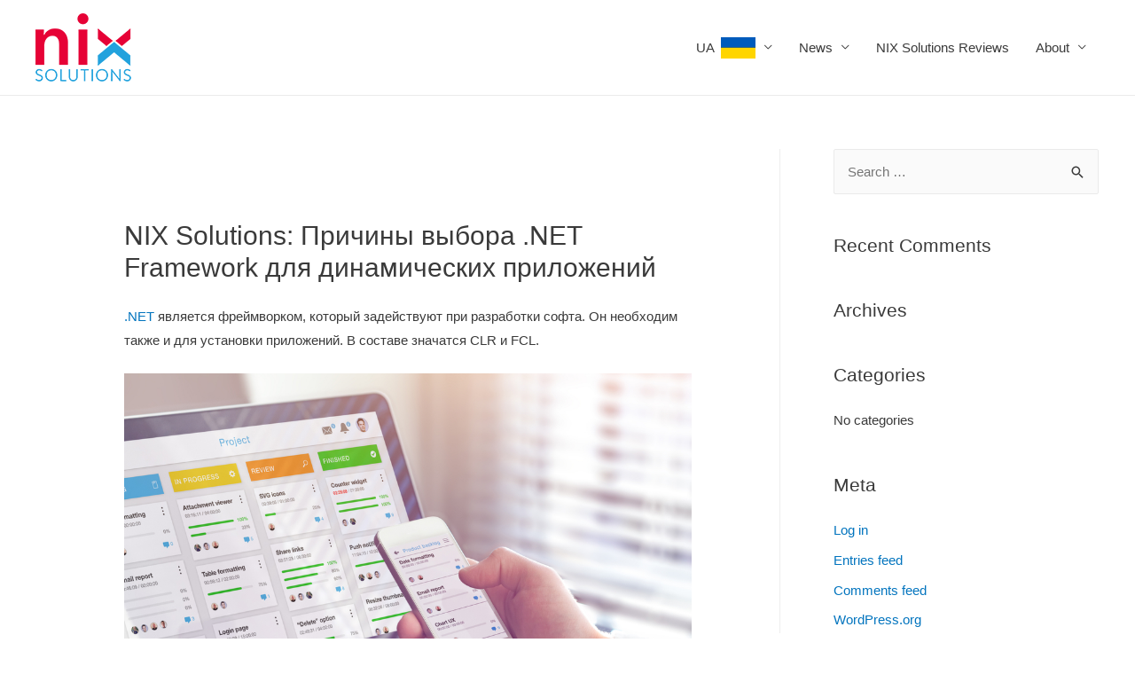

--- FILE ---
content_type: text/html; charset=UTF-8
request_url: http://nixsolutions-net.com/dotmetframeworkfordynamicapps-nixsolutions/
body_size: 11518
content:
<!DOCTYPE html>
<html lang="en-US"
	prefix="og: https://ogp.me/ns#" >
<head>
<meta charset="UTF-8">
<meta name="viewport" content="width=device-width, initial-scale=1">
<link rel="profile" href="https://gmpg.org/xfn/11">

<title>NIX Solutions: .NET Framework для динамических приложений</title>

		<!-- All in One SEO 4.0.18 -->
		<meta name="description" content="NIX Solutions: причины выбрать именно на .NET Framework для разработки динамических приложений. Основные преимущества данного фреймворка в создании софта."/>
		<link rel="canonical" href="http://nixsolutions-net.com/dotmetframeworkfordynamicapps-nixsolutions/" />
		<meta property="og:site_name" content="NIX Solutions .NET | NIX Solutions .NET Development" />
		<meta property="og:type" content="article" />
		<meta property="og:title" content="NIX Solutions: .NET Framework для динамических приложений" />
		<meta property="og:description" content="NIX Solutions: причины выбрать именно на .NET Framework для разработки динамических приложений. Основные преимущества данного фреймворка в создании софта." />
		<meta property="og:url" content="http://nixsolutions-net.com/dotmetframeworkfordynamicapps-nixsolutions/" />
		<meta property="og:image" content="http://nixsolutions-net.com/wp-content/uploads/2020/03/nix-logo.png" />
		<meta property="article:published_time" content="2022-02-02T17:32:51Z" />
		<meta property="article:modified_time" content="2023-06-16T15:31:45Z" />
		<meta property="twitter:card" content="summary" />
		<meta property="twitter:domain" content="nixsolutions-net.com" />
		<meta property="twitter:title" content="NIX Solutions: .NET Framework для динамических приложений" />
		<meta property="twitter:description" content="NIX Solutions: причины выбрать именно на .NET Framework для разработки динамических приложений. Основные преимущества данного фреймворка в создании софта." />
		<meta property="twitter:image" content="http://nixsolutions-net.com/wp-content/uploads/2020/03/nix-logo.png" />
		<script type="application/ld+json" class="aioseo-schema">
			{"@context":"https:\/\/schema.org","@graph":[{"@type":"WebSite","@id":"http:\/\/nixsolutions-net.com\/#website","url":"http:\/\/nixsolutions-net.com\/","name":"NIX Solutions .NET","description":"NIX Solutions .NET Development","publisher":{"@id":"http:\/\/nixsolutions-net.com\/#organization"}},{"@type":"Organization","@id":"http:\/\/nixsolutions-net.com\/#organization","name":"NIX Solutions .NET","url":"http:\/\/nixsolutions-net.com\/","logo":{"@type":"ImageObject","@id":"http:\/\/nixsolutions-net.com\/#organizationLogo","url":"http:\/\/nixsolutions-net.com\/wp-content\/uploads\/2020\/03\/nix-logo.png","width":"108","height":"77"},"image":{"@id":"http:\/\/nixsolutions-net.com\/#organizationLogo"}},{"@type":"BreadcrumbList","@id":"http:\/\/nixsolutions-net.com\/dotmetframeworkfordynamicapps-nixsolutions\/#breadcrumblist","itemListElement":[{"@type":"ListItem","@id":"http:\/\/nixsolutions-net.com\/#listItem","position":"1","item":{"@id":"http:\/\/nixsolutions-net.com\/#item","name":"Home","description":"NIX Solutions .NET Development","url":"http:\/\/nixsolutions-net.com\/"},"nextItem":"http:\/\/nixsolutions-net.com\/dotmetframeworkfordynamicapps-nixsolutions\/#listItem"},{"@type":"ListItem","@id":"http:\/\/nixsolutions-net.com\/dotmetframeworkfordynamicapps-nixsolutions\/#listItem","position":"2","item":{"@id":"http:\/\/nixsolutions-net.com\/dotmetframeworkfordynamicapps-nixsolutions\/#item","name":"NIX Solutions: \u041f\u0440\u0438\u0447\u0438\u043d\u044b \u0432\u044b\u0431\u043e\u0440\u0430 .NET Framework \u0434\u043b\u044f \u0434\u0438\u043d\u0430\u043c\u0438\u0447\u0435\u0441\u043a\u0438\u0445 \u043f\u0440\u0438\u043b\u043e\u0436\u0435\u043d\u0438\u0439","description":"NIX Solutions: \u043f\u0440\u0438\u0447\u0438\u043d\u044b \u0432\u044b\u0431\u0440\u0430\u0442\u044c \u0438\u043c\u0435\u043d\u043d\u043e \u043d\u0430 .NET Framework \u0434\u043b\u044f \u0440\u0430\u0437\u0440\u0430\u0431\u043e\u0442\u043a\u0438 \u0434\u0438\u043d\u0430\u043c\u0438\u0447\u0435\u0441\u043a\u0438\u0445 \u043f\u0440\u0438\u043b\u043e\u0436\u0435\u043d\u0438\u0439. \u041e\u0441\u043d\u043e\u0432\u043d\u044b\u0435 \u043f\u0440\u0435\u0438\u043c\u0443\u0449\u0435\u0441\u0442\u0432\u0430 \u0434\u0430\u043d\u043d\u043e\u0433\u043e \u0444\u0440\u0435\u0439\u043c\u0432\u043e\u0440\u043a\u0430 \u0432 \u0441\u043e\u0437\u0434\u0430\u043d\u0438\u0438 \u0441\u043e\u0444\u0442\u0430.","url":"http:\/\/nixsolutions-net.com\/dotmetframeworkfordynamicapps-nixsolutions\/"},"previousItem":"http:\/\/nixsolutions-net.com\/#listItem"}]},{"@type":"WebPage","@id":"http:\/\/nixsolutions-net.com\/dotmetframeworkfordynamicapps-nixsolutions\/#webpage","url":"http:\/\/nixsolutions-net.com\/dotmetframeworkfordynamicapps-nixsolutions\/","name":"NIX Solutions: .NET Framework \u0434\u043b\u044f \u0434\u0438\u043d\u0430\u043c\u0438\u0447\u0435\u0441\u043a\u0438\u0445 \u043f\u0440\u0438\u043b\u043e\u0436\u0435\u043d\u0438\u0439","description":"NIX Solutions: \u043f\u0440\u0438\u0447\u0438\u043d\u044b \u0432\u044b\u0431\u0440\u0430\u0442\u044c \u0438\u043c\u0435\u043d\u043d\u043e \u043d\u0430 .NET Framework \u0434\u043b\u044f \u0440\u0430\u0437\u0440\u0430\u0431\u043e\u0442\u043a\u0438 \u0434\u0438\u043d\u0430\u043c\u0438\u0447\u0435\u0441\u043a\u0438\u0445 \u043f\u0440\u0438\u043b\u043e\u0436\u0435\u043d\u0438\u0439. \u041e\u0441\u043d\u043e\u0432\u043d\u044b\u0435 \u043f\u0440\u0435\u0438\u043c\u0443\u0449\u0435\u0441\u0442\u0432\u0430 \u0434\u0430\u043d\u043d\u043e\u0433\u043e \u0444\u0440\u0435\u0439\u043c\u0432\u043e\u0440\u043a\u0430 \u0432 \u0441\u043e\u0437\u0434\u0430\u043d\u0438\u0438 \u0441\u043e\u0444\u0442\u0430.","inLanguage":"en-US","isPartOf":{"@id":"http:\/\/nixsolutions-net.com\/#website"},"breadcrumb":{"@id":"http:\/\/nixsolutions-net.com\/dotmetframeworkfordynamicapps-nixsolutions\/#breadcrumblist"},"datePublished":"2022-02-02T17:32:51+03:00","dateModified":"2023-06-16T15:31:45+03:00"}]}
		</script>
		<!-- All in One SEO -->

<link rel='dns-prefetch' href='//s.w.org' />
<link rel="alternate" type="application/rss+xml" title="NIX Solutions .NET &raquo; Feed" href="http://nixsolutions-net.com/feed/" />
<link rel="alternate" type="application/rss+xml" title="NIX Solutions .NET &raquo; Comments Feed" href="http://nixsolutions-net.com/comments/feed/" />
		<script>
			window._wpemojiSettings = {"baseUrl":"https:\/\/s.w.org\/images\/core\/emoji\/13.0.1\/72x72\/","ext":".png","svgUrl":"https:\/\/s.w.org\/images\/core\/emoji\/13.0.1\/svg\/","svgExt":".svg","source":{"concatemoji":"http:\/\/nixsolutions-net.com\/wp-includes\/js\/wp-emoji-release.min.js?ver=5.7.14"}};
			!function(e,a,t){var n,r,o,i=a.createElement("canvas"),p=i.getContext&&i.getContext("2d");function s(e,t){var a=String.fromCharCode;p.clearRect(0,0,i.width,i.height),p.fillText(a.apply(this,e),0,0);e=i.toDataURL();return p.clearRect(0,0,i.width,i.height),p.fillText(a.apply(this,t),0,0),e===i.toDataURL()}function c(e){var t=a.createElement("script");t.src=e,t.defer=t.type="text/javascript",a.getElementsByTagName("head")[0].appendChild(t)}for(o=Array("flag","emoji"),t.supports={everything:!0,everythingExceptFlag:!0},r=0;r<o.length;r++)t.supports[o[r]]=function(e){if(!p||!p.fillText)return!1;switch(p.textBaseline="top",p.font="600 32px Arial",e){case"flag":return s([127987,65039,8205,9895,65039],[127987,65039,8203,9895,65039])?!1:!s([55356,56826,55356,56819],[55356,56826,8203,55356,56819])&&!s([55356,57332,56128,56423,56128,56418,56128,56421,56128,56430,56128,56423,56128,56447],[55356,57332,8203,56128,56423,8203,56128,56418,8203,56128,56421,8203,56128,56430,8203,56128,56423,8203,56128,56447]);case"emoji":return!s([55357,56424,8205,55356,57212],[55357,56424,8203,55356,57212])}return!1}(o[r]),t.supports.everything=t.supports.everything&&t.supports[o[r]],"flag"!==o[r]&&(t.supports.everythingExceptFlag=t.supports.everythingExceptFlag&&t.supports[o[r]]);t.supports.everythingExceptFlag=t.supports.everythingExceptFlag&&!t.supports.flag,t.DOMReady=!1,t.readyCallback=function(){t.DOMReady=!0},t.supports.everything||(n=function(){t.readyCallback()},a.addEventListener?(a.addEventListener("DOMContentLoaded",n,!1),e.addEventListener("load",n,!1)):(e.attachEvent("onload",n),a.attachEvent("onreadystatechange",function(){"complete"===a.readyState&&t.readyCallback()})),(n=t.source||{}).concatemoji?c(n.concatemoji):n.wpemoji&&n.twemoji&&(c(n.twemoji),c(n.wpemoji)))}(window,document,window._wpemojiSettings);
		</script>
		<style>
img.wp-smiley,
img.emoji {
	display: inline !important;
	border: none !important;
	box-shadow: none !important;
	height: 1em !important;
	width: 1em !important;
	margin: 0 .07em !important;
	vertical-align: -0.1em !important;
	background: none !important;
	padding: 0 !important;
}
</style>
	<link rel='stylesheet' id='astra-theme-css-css'  href='http://nixsolutions-net.com/wp-content/themes/astra/assets/css/minified/style.min.css?ver=3.2.0' media='all' />
<style id='astra-theme-css-inline-css'>
html{font-size:93.75%;}a,.page-title{color:#0274be;}a:hover,a:focus{color:#3a3a3a;}body,button,input,select,textarea,.ast-button,.ast-custom-button{font-family:-apple-system,BlinkMacSystemFont,Segoe UI,Roboto,Oxygen-Sans,Ubuntu,Cantarell,Helvetica Neue,sans-serif;font-weight:inherit;font-size:15px;font-size:1rem;}blockquote{color:#000000;}.site-title{font-size:35px;font-size:2.3333333333333rem;}.ast-archive-description .ast-archive-title{font-size:40px;font-size:2.6666666666667rem;}.site-header .site-description{font-size:15px;font-size:1rem;}.entry-title{font-size:40px;font-size:2.6666666666667rem;}h1,.entry-content h1{font-size:40px;font-size:2.6666666666667rem;}h2,.entry-content h2{font-size:30px;font-size:2rem;}h3,.entry-content h3{font-size:25px;font-size:1.6666666666667rem;}h4,.entry-content h4{font-size:20px;font-size:1.3333333333333rem;}h5,.entry-content h5{font-size:18px;font-size:1.2rem;}h6,.entry-content h6{font-size:15px;font-size:1rem;}.ast-single-post .entry-title,.page-title{font-size:30px;font-size:2rem;}::selection{background-color:#0274be;color:#ffffff;}body,h1,.entry-title a,.entry-content h1,h2,.entry-content h2,h3,.entry-content h3,h4,.entry-content h4,h5,.entry-content h5,h6,.entry-content h6{color:#3a3a3a;}.tagcloud a:hover,.tagcloud a:focus,.tagcloud a.current-item{color:#ffffff;border-color:#0274be;background-color:#0274be;}input:focus,input[type="text"]:focus,input[type="email"]:focus,input[type="url"]:focus,input[type="password"]:focus,input[type="reset"]:focus,input[type="search"]:focus,textarea:focus{border-color:#0274be;}input[type="radio"]:checked,input[type=reset],input[type="checkbox"]:checked,input[type="checkbox"]:hover:checked,input[type="checkbox"]:focus:checked,input[type=range]::-webkit-slider-thumb{border-color:#0274be;background-color:#0274be;box-shadow:none;}.site-footer a:hover + .post-count,.site-footer a:focus + .post-count{background:#0274be;border-color:#0274be;}.single .nav-links .nav-previous,.single .nav-links .nav-next{color:#0274be;}.entry-meta,.entry-meta *{line-height:1.45;color:#0274be;}.entry-meta a:hover,.entry-meta a:hover *,.entry-meta a:focus,.entry-meta a:focus *,.page-links > .page-link,.page-links .page-link:hover,.post-navigation a:hover{color:#3a3a3a;}.widget-title{font-size:21px;font-size:1.4rem;color:#3a3a3a;}#cat option,.secondary .calendar_wrap thead a,.secondary .calendar_wrap thead a:visited{color:#0274be;}.secondary .calendar_wrap #today,.ast-progress-val span{background:#0274be;}.secondary a:hover + .post-count,.secondary a:focus + .post-count{background:#0274be;border-color:#0274be;}.calendar_wrap #today > a{color:#ffffff;}.page-links .page-link,.single .post-navigation a{color:#0274be;}#secondary,#secondary button,#secondary input,#secondary select,#secondary textarea{font-size:15px;font-size:1rem;}.main-header-menu .menu-link,.ast-header-custom-item a{color:#3a3a3a;}.main-header-menu .menu-item:hover > .menu-link,.main-header-menu .menu-item:hover > .ast-menu-toggle,.main-header-menu .ast-masthead-custom-menu-items a:hover,.main-header-menu .menu-item.focus > .menu-link,.main-header-menu .menu-item.focus > .ast-menu-toggle,.main-header-menu .current-menu-item > .menu-link,.main-header-menu .current-menu-ancestor > .menu-link,.main-header-menu .current-menu-item > .ast-menu-toggle,.main-header-menu .current-menu-ancestor > .ast-menu-toggle{color:#0274be;}.ast-header-break-point .ast-mobile-menu-buttons-minimal.menu-toggle{background:transparent;color:#0274be;}.ast-header-break-point .ast-mobile-menu-buttons-outline.menu-toggle{background:transparent;border:1px solid #0274be;color:#0274be;}.ast-header-break-point .ast-mobile-menu-buttons-fill.menu-toggle{background:#0274be;}#secondary {margin: 4em 0 2.5em;word-break: break-word;line-height: 2;}#secondary li {margin-bottom: 0.25em;}#secondary li:last-child {margin-bottom: 0;}@media (max-width: 768px) {.js_active .ast-plain-container.ast-single-post #secondary {margin-top: 1.5em;}}.ast-separate-container.ast-two-container #secondary .widget {background-color: #fff;padding: 2em;margin-bottom: 2em;}@media (min-width: 993px) {.ast-left-sidebar #secondary {padding-right: 60px;}.ast-right-sidebar #secondary {padding-left: 60px;} }@media (max-width: 993px) {.ast-right-sidebar #secondary {padding-left: 30px;}.ast-left-sidebar #secondary {padding-right: 30px;}}.footer-adv .footer-adv-overlay{border-top-style:solid;border-top-color:#7a7a7a;}.wp-block-buttons.aligncenter{justify-content:center;}@media (max-width:782px){.entry-content .wp-block-columns .wp-block-column{margin-left:0px;}}@media (max-width:768px){.ast-separate-container .ast-article-post,.ast-separate-container .ast-article-single{padding:1.5em 2.14em;}.ast-separate-container #primary,.ast-separate-container #secondary{padding:1.5em 0;}#primary,#secondary{padding:1.5em 0;margin:0;}.ast-left-sidebar #content > .ast-container{display:flex;flex-direction:column-reverse;width:100%;}.ast-author-box img.avatar{margin:20px 0 0 0;}}@media (max-width:768px){#secondary.secondary,.ast-separate-container #secondary{padding-top:0;}.ast-separate-container.ast-right-sidebar #secondary{padding-left:1em;padding-right:1em;}.ast-separate-container.ast-two-container #secondary{padding-left:0;padding-right:0;}.ast-page-builder-template .entry-header #secondary{margin-top:1.5em;}.ast-page-builder-template #secondary{margin-top:1.5em;}.ast-separate-container.ast-two-container #secondary .widget{margin-bottom:1.5em;padding-left:1em;padding-right:1em;}.ast-separate-container.ast-right-sidebar #secondary,.ast-separate-container.ast-left-sidebar #secondary{border:0;margin-left:auto;margin-right:auto;}.ast-separate-container.ast-two-container #secondary .widget:last-child{margin-bottom:0;}}@media (max-width:768px){.ast-right-sidebar #primary{padding-right:0;}.ast-page-builder-template.ast-left-sidebar #secondary,.ast-page-builder-template.ast-right-sidebar #secondary{padding-right:20px;}.ast-page-builder-template.ast-right-sidebar #secondary,.ast-page-builder-template.ast-left-sidebar #secondary{padding-left:20px;}.ast-right-sidebar #secondary,.ast-left-sidebar #primary{padding-left:0;}.ast-left-sidebar #secondary{padding-right:0;}}@media (min-width:769px){.ast-separate-container.ast-right-sidebar #primary,.ast-separate-container.ast-left-sidebar #primary{border:0;}.search-no-results.ast-separate-container #primary{margin-bottom:4em;}}@media (min-width:769px){.ast-right-sidebar #primary{border-right:1px solid #eee;}.ast-left-sidebar #primary{border-left:1px solid #eee;}.ast-right-sidebar #secondary{border-left:1px solid #eee;margin-left:-1px;}.ast-left-sidebar #secondary{border-right:1px solid #eee;margin-right:-1px;}.ast-separate-container.ast-two-container.ast-right-sidebar #secondary{padding-left:30px;padding-right:0;}.ast-separate-container.ast-two-container.ast-left-sidebar #secondary{padding-right:30px;padding-left:0;}}.elementor-button-wrapper .elementor-button{border-style:solid;border-top-width:0;border-right-width:0;border-left-width:0;border-bottom-width:0;}body .elementor-button.elementor-size-sm,body .elementor-button.elementor-size-xs,body .elementor-button.elementor-size-md,body .elementor-button.elementor-size-lg,body .elementor-button.elementor-size-xl,body .elementor-button{border-radius:2px;padding-top:10px;padding-right:40px;padding-bottom:10px;padding-left:40px;}.elementor-button-wrapper .elementor-button{border-color:#0274be;background-color:#0274be;}.elementor-button-wrapper .elementor-button:hover,.elementor-button-wrapper .elementor-button:focus{color:#ffffff;background-color:#3a3a3a;border-color:#3a3a3a;}.wp-block-button .wp-block-button__link,.elementor-button-wrapper .elementor-button,.elementor-button-wrapper .elementor-button:visited{color:#ffffff;}.elementor-button-wrapper .elementor-button{font-family:inherit;font-weight:inherit;line-height:1;}.wp-block-button .wp-block-button__link{border-style:solid;border-top-width:0;border-right-width:0;border-left-width:0;border-bottom-width:0;border-color:#0274be;background-color:#0274be;color:#ffffff;font-family:inherit;font-weight:inherit;line-height:1;border-radius:2px;padding-top:10px;padding-right:40px;padding-bottom:10px;padding-left:40px;}.wp-block-button .wp-block-button__link:hover,.wp-block-button .wp-block-button__link:focus{color:#ffffff;background-color:#3a3a3a;border-color:#3a3a3a;}.menu-toggle,button,.ast-button,.ast-custom-button,.button,input#submit,input[type="button"],input[type="submit"],input[type="reset"]{border-style:solid;border-top-width:0;border-right-width:0;border-left-width:0;border-bottom-width:0;color:#ffffff;border-color:#0274be;background-color:#0274be;border-radius:2px;padding-top:10px;padding-right:40px;padding-bottom:10px;padding-left:40px;font-family:inherit;font-weight:inherit;line-height:1;}button:focus,.menu-toggle:hover,button:hover,.ast-button:hover,.ast-custom-button:hover .button:hover,.ast-custom-button:hover ,input[type=reset]:hover,input[type=reset]:focus,input#submit:hover,input#submit:focus,input[type="button"]:hover,input[type="button"]:focus,input[type="submit"]:hover,input[type="submit"]:focus{color:#ffffff;background-color:#3a3a3a;border-color:#3a3a3a;}@media (min-width:768px){.ast-container{max-width:100%;}}@media (min-width:544px){.ast-container{max-width:100%;}}@media (max-width:544px){.ast-separate-container .ast-article-post,.ast-separate-container .ast-article-single{padding:1.5em 1em;}.ast-separate-container #content .ast-container{padding-left:0.54em;padding-right:0.54em;}.ast-separate-container .ast-archive-description{padding:1.5em 1em;}.ast-search-menu-icon.ast-dropdown-active .search-field{width:170px;}}@media (max-width:768px){.ast-mobile-header-stack .main-header-bar .ast-search-menu-icon{display:inline-block;}.ast-header-break-point.ast-header-custom-item-outside .ast-mobile-header-stack .main-header-bar .ast-search-icon{margin:0;}}body,.ast-separate-container{background-color:#ffffff;;}@media (max-width:768px){.ast-archive-description .ast-archive-title{font-size:40px;}.entry-title{font-size:30px;}h1,.entry-content h1{font-size:30px;}h2,.entry-content h2{font-size:25px;}h3,.entry-content h3{font-size:20px;}.ast-single-post .entry-title,.page-title{font-size:30px;}}@media (max-width:544px){.ast-archive-description .ast-archive-title{font-size:40px;}.entry-title{font-size:30px;}h1,.entry-content h1{font-size:30px;}h2,.entry-content h2{font-size:25px;}h3,.entry-content h3{font-size:20px;}.ast-single-post .entry-title,.page-title{font-size:30px;}}@media (max-width:768px){html{font-size:85.5%;}}@media (max-width:544px){html{font-size:85.5%;}}@media (min-width:769px){.ast-container{max-width:1240px;}}@font-face {font-family: "Astra";src: url(http://nixsolutions-net.com/wp-content/themes/astra/assets/fonts/astra.woff) format("woff"),url(http://nixsolutions-net.com/wp-content/themes/astra/assets/fonts/astra.ttf) format("truetype"),url(http://nixsolutions-net.com/wp-content/themes/astra/assets/fonts/astra.svg#astra) format("svg");font-weight: normal;font-style: normal;font-display: fallback;}@media (max-width:921px) {.main-header-bar .main-header-bar-navigation{display:none;}}.ast-desktop .main-header-menu.submenu-with-border .sub-menu,.ast-desktop .main-header-menu.submenu-with-border .astra-full-megamenu-wrapper{border-color:#0274be;}.ast-desktop .main-header-menu.submenu-with-border .sub-menu{border-top-width:2px;border-right-width:0px;border-left-width:0px;border-bottom-width:0px;border-style:solid;}.ast-desktop .main-header-menu.submenu-with-border .sub-menu .sub-menu{top:-2px;}.ast-desktop .main-header-menu.submenu-with-border .sub-menu .menu-link,.ast-desktop .main-header-menu.submenu-with-border .children .menu-link{border-bottom-width:0px;border-style:solid;border-color:#eaeaea;}@media (min-width:769px){.main-header-menu .sub-menu .menu-item.ast-left-align-sub-menu:hover > .sub-menu,.main-header-menu .sub-menu .menu-item.ast-left-align-sub-menu.focus > .sub-menu{margin-left:-0px;}}.ast-small-footer{border-top-style:solid;border-top-width:1px;border-top-color:#7a7a7a;}.ast-small-footer-wrap{text-align:center;}.ast-breadcrumbs .trail-browse,.ast-breadcrumbs .trail-items,.ast-breadcrumbs .trail-items li{display:inline-block;margin:0;padding:0;border:none;background:inherit;text-indent:0;}.ast-breadcrumbs .trail-browse{font-size:inherit;font-style:inherit;font-weight:inherit;color:inherit;}.ast-breadcrumbs .trail-items{list-style:none;}.trail-items li::after{padding:0 0.3em;content:"\00bb";}.trail-items li:last-of-type::after{display:none;}.ast-header-break-point .main-header-bar{border-bottom-width:1px;}@media (min-width:769px){.main-header-bar{border-bottom-width:1px;}}@media (min-width:769px){#primary{width:70%;}#secondary{width:30%;}}.ast-safari-browser-less-than-11 .main-header-menu .menu-item, .ast-safari-browser-less-than-11 .main-header-bar .ast-masthead-custom-menu-items{display:block;}.main-header-menu .menu-item, .main-header-bar .ast-masthead-custom-menu-items{-js-display:flex;display:flex;-webkit-box-pack:center;-webkit-justify-content:center;-moz-box-pack:center;-ms-flex-pack:center;justify-content:center;-webkit-box-orient:vertical;-webkit-box-direction:normal;-webkit-flex-direction:column;-moz-box-orient:vertical;-moz-box-direction:normal;-ms-flex-direction:column;flex-direction:column;}.main-header-menu > .menu-item > .menu-link{height:100%;-webkit-box-align:center;-webkit-align-items:center;-moz-box-align:center;-ms-flex-align:center;align-items:center;-js-display:flex;display:flex;}.ast-primary-menu-disabled .main-header-bar .ast-masthead-custom-menu-items{flex:unset;}
</style>
<link rel='stylesheet' id='astra-menu-animation-css'  href='http://nixsolutions-net.com/wp-content/themes/astra/assets/css/minified/menu-animation.min.css?ver=3.2.0' media='all' />
<link rel='stylesheet' id='wp-block-library-css'  href='http://nixsolutions-net.com/wp-includes/css/dist/block-library/style.min.css?ver=5.7.14' media='all' />
<!--[if IE]>
<script src='http://nixsolutions-net.com/wp-content/themes/astra/assets/js/minified/flexibility.min.js?ver=3.2.0' id='astra-flexibility-js'></script>
<script id='astra-flexibility-js-after'>
flexibility(document.documentElement);
</script>
<![endif]-->
<link rel="https://api.w.org/" href="http://nixsolutions-net.com/wp-json/" /><link rel="alternate" type="application/json" href="http://nixsolutions-net.com/wp-json/wp/v2/pages/151" /><link rel="EditURI" type="application/rsd+xml" title="RSD" href="http://nixsolutions-net.com/xmlrpc.php?rsd" />
<link rel="wlwmanifest" type="application/wlwmanifest+xml" href="http://nixsolutions-net.com/wp-includes/wlwmanifest.xml" /> 
<meta name="generator" content="WordPress 5.7.14" />
<link rel='shortlink' href='http://nixsolutions-net.com/?p=151' />
<link rel="alternate" type="application/json+oembed" href="http://nixsolutions-net.com/wp-json/oembed/1.0/embed?url=http%3A%2F%2Fnixsolutions-net.com%2Fdotmetframeworkfordynamicapps-nixsolutions%2F" />
<link rel="alternate" type="text/xml+oembed" href="http://nixsolutions-net.com/wp-json/oembed/1.0/embed?url=http%3A%2F%2Fnixsolutions-net.com%2Fdotmetframeworkfordynamicapps-nixsolutions%2F&#038;format=xml" />
<style>.recentcomments a{display:inline !important;padding:0 !important;margin:0 !important;}</style><link rel="icon" href="http://nixsolutions-net.com/wp-content/uploads/2020/03/nix-logo.png" sizes="32x32" />
<link rel="icon" href="http://nixsolutions-net.com/wp-content/uploads/2020/03/nix-logo.png" sizes="192x192" />
<link rel="apple-touch-icon" href="http://nixsolutions-net.com/wp-content/uploads/2020/03/nix-logo.png" />
<meta name="msapplication-TileImage" content="http://nixsolutions-net.com/wp-content/uploads/2020/03/nix-logo.png" />
</head>

<body itemtype='https://schema.org/WebPage' itemscope='itemscope' class="page-template-default page page-id-151 wp-custom-logo ast-desktop ast-separate-container ast-right-sidebar astra-3.2.0 ast-header-custom-item-inside ast-single-post ast-mobile-inherit-site-logo ast-inherit-site-logo-transparent ast-normal-title-enabled">
<div 
class="hfeed site" id="page">
	<a class="skip-link screen-reader-text" href="#content">Skip to content</a>
			<header
		class="site-header ast-primary-submenu-animation-fade header-main-layout-1 ast-primary-menu-enabled ast-logo-title-inline ast-hide-custom-menu-mobile ast-menu-toggle-icon ast-mobile-header-inline" id="masthead" itemtype="https://schema.org/WPHeader" itemscope="itemscope" itemid="#masthead"		>
			
<div class="main-header-bar-wrap">
	<div class="main-header-bar">
				<div class="ast-container">

			<div class="ast-flex main-header-container">
				
		<div class="site-branding">
			<div
			class="ast-site-identity" itemtype="https://schema.org/Organization" itemscope="itemscope"			>
				<span class="site-logo-img"><a href="http://nixsolutions-net.com/" class="custom-logo-link" rel="home"><img width="108" height="77" src="http://nixsolutions-net.com/wp-content/uploads/2020/03/nix-logo.png" class="custom-logo" alt="NIX Solutions, NIXsolutions," /></a></span>			</div>
		</div>

		<!-- .site-branding -->
				<div class="ast-mobile-menu-buttons">

			
					<div class="ast-button-wrap">
			<button type="button" class="menu-toggle main-header-menu-toggle  ast-mobile-menu-buttons-minimal "  aria-controls='primary-menu' aria-expanded='false'>
				<span class="screen-reader-text">Main Menu</span>
				<span class="menu-toggle-icon"></span>
							</button>
		</div>
			
			
		</div>
			<div class="ast-main-header-bar-alignment"><div class="main-header-bar-navigation"><nav class="ast-flex-grow-1 navigation-accessibility" id="site-navigation" aria-label="Site Navigation" itemtype="https://schema.org/SiteNavigationElement" itemscope="itemscope"><div class="main-navigation"><ul id="primary-menu" class="main-header-menu ast-nav-menu ast-flex ast-justify-content-flex-end  submenu-with-border astra-menu-animation-fade "><li id="menu-item-180" class="menu-item menu-item-type-custom menu-item-object-custom menu-item-has-children menu-item-180"><a href="#" class="menu-link">UA   <img class="alignnone size-full wp-image-826" src="http://nixsolutions-android.com/wp-content/uploads/2022/07/ua.png" title="Ukrainian" width="39" height="24" /></a><button class="ast-menu-toggle" aria-expanded="false"><span class="screen-reader-text">Menu Toggle</span></button>
<ul class="sub-menu">
	<li id="menu-item-181" class="menu-item menu-item-type-custom menu-item-object-custom menu-item-has-children menu-item-181"><a href="#" class="menu-link">Ukrainian</a><button class="ast-menu-toggle" aria-expanded="false"><span class="screen-reader-text">Menu Toggle</span></button>
	<ul class="sub-menu">
		<li id="menu-item-179" class="menu-item menu-item-type-post_type menu-item-object-page menu-item-179"><a href="http://nixsolutions-net.com/%d1%80%d0%be%d0%b7%d1%80%d0%be%d0%b1%d0%ba%d0%b0-net-%d0%b2%d1%96%d0%b4-nix-solutions/" class="menu-link">Розробка .NET від NIX Solutions</a></li>
		<li id="menu-item-199" class="menu-item menu-item-type-post_type menu-item-object-page menu-item-199"><a href="http://nixsolutions-net.com/wjychoosedotnet/" class="menu-link">NIX Solutions: 6 способів, як .NET Framework допоможе вам вести бізнес</a></li>
		<li id="menu-item-193" class="menu-item menu-item-type-post_type menu-item-object-page menu-item-193"><a href="http://nixsolutions-net.com/whatisdotnet/" class="menu-link">NIXSolutions: Що таке .NET Framework?</a></li>
		<li id="menu-item-185" class="menu-item menu-item-type-post_type menu-item-object-page menu-item-185"><a href="http://nixsolutions-net.com/frameworksforwebdevelopment/" class="menu-link">NIX Solutions: Фреймворки для розробки веб-додатків</a></li>
		<li id="menu-item-189" class="menu-item menu-item-type-post_type menu-item-object-page menu-item-189"><a href="http://nixsolutions-net.com/whyusedotnet/" class="menu-link">NIXSolutions: 5 причин, чому варто використовувати .NET Framework</a></li>
		<li id="menu-item-207" class="menu-item menu-item-type-post_type menu-item-object-page menu-item-207"><a href="http://nixsolutions-net.com/dotnemauifordevelopment/" class="menu-link">NIXSolutions: 6 переваг використання .NET MAUI для кросплатформної розробки мобільних додатків</a></li>
		<li id="menu-item-216" class="menu-item menu-item-type-post_type menu-item-object-page menu-item-216"><a href="http://nixsolutions-net.com/netidentificationsfixes/" class="menu-link">NIX Solutions: Microsoft виправить ідентифікації .NET</a></li>
		<li id="menu-item-223" class="menu-item menu-item-type-post_type menu-item-object-page menu-item-223"><a href="http://nixsolutions-net.com/dotnetdemand/" class="menu-link">NIXSolutions: Чи буде користуватися високим попитом .NET у 2023 році і надалі?</a></li>
		<li id="menu-item-227" class="menu-item menu-item-type-post_type menu-item-object-page menu-item-227"><a href="http://nixsolutions-net.com/netspawithproxy/" class="menu-link">NIXSolutions: Спростіть розробку .NET SPA за допомогою проксі</a></li>
	</ul>
</li>
	<li id="menu-item-114" class="menu-item menu-item-type-custom menu-item-object-custom menu-item-has-children menu-item-114"><a href="#" class="menu-link">RU</a><button class="ast-menu-toggle" aria-expanded="false"><span class="screen-reader-text">Menu Toggle</span></button>
	<ul class="sub-menu">
		<li id="menu-item-125" class="menu-item menu-item-type-post_type menu-item-object-page menu-item-125"><a href="http://nixsolutions-net.com/whatis-net-nixsolutions/" class="menu-link">NIX Solutions: Что представляет собой .NET и как это разрабатывается</a></li>
		<li id="menu-item-113" class="menu-item menu-item-type-post_type menu-item-object-page menu-item-113"><a href="http://nixsolutions-net.com/net6microsoft-nixsolutions/" class="menu-link">NIXSolutions: Краткий обзор версии  .NET 6 Microsoft, новые инструменты</a></li>
		<li id="menu-item-118" class="menu-item menu-item-type-post_type menu-item-object-page menu-item-118"><a href="http://nixsolutions-net.com/net6releasecandidate1-nixsolutions/" class="menu-link">NIXsolutions: .NET 6 Release Candidate 1 выпущена</a></li>
		<li id="menu-item-132" class="menu-item menu-item-type-post_type menu-item-object-page menu-item-132"><a href="http://nixsolutions-net.com/netframework-nixsolutions/" class="menu-link">NIX Solutions: Создание серверных приложений на платформах .NET и .NET Framework</a></li>
		<li id="menu-item-142" class="menu-item menu-item-type-post_type menu-item-object-page menu-item-142"><a href="http://nixsolutions-net.com/enterprisesolutionsplatformchoice-nixsolutions/" class="menu-link">NIX Solutions: Какую платформу для корпоративных решений лучше выбрать</a></li>
		<li id="menu-item-146" class="menu-item menu-item-type-post_type menu-item-object-page menu-item-146"><a href="http://nixsolutions-net.com/j2eeand-netforentsolutions-nixsolutions/" class="menu-link">NIX Solutions: J2EE и Microsoft .NET для корпоративных решений</a></li>
		<li id="menu-item-158" class="menu-item menu-item-type-post_type menu-item-object-page menu-item-158"><a href="http://nixsolutions-net.com/aspnet-nixsolutions/" class="menu-link">NIX Solutions: ASP.NET – надёжная и проверенная основа для веб-разработок</a></li>
		<li id="menu-item-164" class="menu-item menu-item-type-post_type menu-item-object-page menu-item-164"><a href="http://nixsolutions-net.com/visualstudio2022anddotnet6release/" class="menu-link">NIX Solutions: Официальный выход Visual Studio 2022 и .NET 6</a></li>
		<li id="menu-item-171" class="menu-item menu-item-type-post_type menu-item-object-page menu-item-171"><a href="http://nixsolutions-net.com/visualstudio/" class="menu-link">NIX Solutions: Visual Studio – нативная сборка для ARM-устройств</a></li>
	</ul>
</li>
</ul>
</li>
<li id="menu-item-53" class="menu-item menu-item-type-custom menu-item-object-custom menu-item-has-children menu-item-53"><a href="#" class="menu-link">News</a><button class="ast-menu-toggle" aria-expanded="false"><span class="screen-reader-text">Menu Toggle</span></button>
<ul class="sub-menu">
	<li id="menu-item-50" class="menu-item menu-item-type-post_type menu-item-object-page menu-item-50"><a href="http://nixsolutions-net.com/net5/" class="menu-link">.Net 5 will unite branches of .Net Framework and .Net Core</a></li>
	<li id="menu-item-51" class="menu-item menu-item-type-post_type menu-item-object-page menu-item-51"><a href="http://nixsolutions-net.com/thenewversion/" class="menu-link">.NET Core 3.1: Meet the New Version</a></li>
</ul>
</li>
<li id="menu-item-52" class="menu-item menu-item-type-post_type menu-item-object-page menu-item-52"><a href="http://nixsolutions-net.com/nixsolutionsreviews/" class="menu-link">NIX Solutions Reviews</a></li>
<li id="menu-item-94" class="menu-item menu-item-type-post_type menu-item-object-page menu-item-has-children menu-item-94"><a href="http://nixsolutions-net.com/about/" class="menu-link">About</a><button class="ast-menu-toggle" aria-expanded="false"><span class="screen-reader-text">Menu Toggle</span></button>
<ul class="sub-menu">
	<li id="menu-item-91" class="menu-item menu-item-type-post_type menu-item-object-page menu-item-91"><a href="http://nixsolutions-net.com/privacypolicy/" class="menu-link">Privacy Policy for NIX Solutions .NET</a></li>
	<li id="menu-item-92" class="menu-item menu-item-type-post_type menu-item-object-page menu-item-92"><a href="http://nixsolutions-net.com/termsofuse/" class="menu-link">Website Terms and Conditions of Use</a></li>
	<li id="menu-item-93" class="menu-item menu-item-type-post_type menu-item-object-page menu-item-93"><a href="http://nixsolutions-net.com/disclaimer/" class="menu-link">Disclaimer for NIX Solutions .NET</a></li>
</ul>
</li>
</ul></div></nav></div></div>			</div><!-- Main Header Container -->
		</div><!-- ast-row -->
			</div> <!-- Main Header Bar -->
</div> <!-- Main Header Bar Wrap -->
		</header><!-- #masthead -->
			<div id="content" class="site-content">
		<div class="ast-container">
		

	<div id="primary" class="content-area primary">

		
					<main id="main" class="site-main">
				<article
class="post-151 page type-page status-publish ast-article-single" id="post-151" itemtype="https://schema.org/CreativeWork" itemscope="itemscope">
		<header class="entry-header ast-no-thumbnail ast-no-meta">
		
		<h1 class="entry-title" itemprop="headline">NIX Solutions: Причины выбора .NET Framework для динамических приложений</h1>	</header><!-- .entry-header -->

	<div class="entry-content clear" 
		itemprop="text"	>

		
		<p><a href="https://dotnet.microsoft.com/en-us/download/dotnet-framework">.NET</a> является фреймворком, который задействуют при разработки софта. Он необходим также и для установки приложений. В составе значатся CLR и FCL.</p>
<p><img loading="lazy" class="alignnone size-full wp-image-127" src="http://nixsolutions-net.com/wp-content/uploads/2021/11/shutterstock_1394308973.jpg" alt="NIX Solutions, NIXsolutions," width="1000" height="667" srcset="http://nixsolutions-net.com/wp-content/uploads/2021/11/shutterstock_1394308973.jpg 1000w, http://nixsolutions-net.com/wp-content/uploads/2021/11/shutterstock_1394308973-300x200.jpg 300w, http://nixsolutions-net.com/wp-content/uploads/2021/11/shutterstock_1394308973-768x512.jpg 768w" sizes="(max-width: 1000px) 100vw, 1000px" /></p>
<p>Такие службы разработки как Asp.net отличаются особой надежностью, когда идет речь о разработке приложений для Виндовс. Они имеют немало важных функций, благодаря которым возможна работа со сложными приложениями, сокращение сроков и многое другое. При создании динамических приложений иногда возникают некоторые сложности.</p>
<p>Сюда можно отнести проблемы безопасности, обновление софта после разработки и другие. С ними могут столкнуться разработчики. Службы разработки помогают специалистам в этом непростом вопросе.</p>
<ul>
<li>Сокращение исходного кода в приложениях типа веб большого размера.</li>
<li>Приложения мобильного типа для Виндовс могут создаваться службами разработки с некоторым количеством универсальных приложений.</li>
<li>Компания-разработчик может создавать настольные приложения.</li>
<li>Пользователи получают дополнительные возможности благодаря серверным приложениям. Это полезно пользователям и разработчикам.</li>
<li>Компания Development Company может создавать приложения для управления данными.</li>
</ul>
<p>Иногда процесс загрузки требует немало времени, что может расстроить пользователей. Благодаря asp.net у программистов будет возможность делать код меньше при сохранении его качеств.</p>
<ul>
<li>Безопасность данных является одним из главенствующих факторов, что очень важно при разработке приложений.</li>
<li>Серверным элементам проще работать с управлением и чертежами. Такая среда более благоприятна для софта.</li>
<li>Происходит разделение исходного кода и HTML-кода. Это будет хорошо влиять на модификацию в дальнейшем.</li>
<li>Нет зависимости от языка. Это довольно важно при разработке приложений. Для разработчиков необходима среда, в которой можно задействовать языки разного типа.</li>
</ul>
<p>Службы разработки будут поставлять среду, подходящую программистам для работы с различными языками. Им будет проще экспериментировать и пробовать новые варианты языка.</p>
<h3>Заключение</h3>
<p>Платформа .Net помогает при разработке приложений для Виндовс, обеспечивая максимально полезную среду и ряд необходимых функций.</p>
<p>Благодаря <a href="http://nixsolutions-net.com">команде</a> <a href="https://www.nixsolutions.com">NIX Solutions</a> не нужно заботиться и переживать обо всем, что связанно с процессом создания приложения. Богатый опыт, профессиональный подход и использование новейших технологий позволяют специалистам реализовывать даже самые сложные проекты. А на <a href="https://www.dreamstime.com/nix-solutions-company-logo-samsung-tablet-ltd-custom-software-development-proven-expertise-considerable-image119962849">NIX Solutions reviews</a> размещаются отзывы клиентов, которые уже воспользовались услугами разработки ПО, IT-консалтинга, бизнес-анализа и др.</p>

		
		
	</div><!-- .entry-content .clear -->

	
	
</article><!-- #post-## -->

			</main><!-- #main -->
			
		
	</div><!-- #primary -->


	<div class="widget-area secondary" id="secondary" role="complementary" itemtype="https://schema.org/WPSideBar" itemscope="itemscope">
	<div class="sidebar-main" >
				<aside id="search-2" class="widget widget_search"><form role="search" method="get" class="search-form" action="http://nixsolutions-net.com/">
				<label>
					<span class="screen-reader-text">Search for:</span>
					<input type="search" class="search-field" placeholder="Search &hellip;" value="" name="s" />
				</label>
				<input type="submit" class="search-submit" value="Search" />
			</form></aside><aside id="recent-comments-2" class="widget widget_recent_comments"><h2 class="widget-title">Recent Comments</h2><nav role="navigation" aria-label="Recent Comments"><ul id="recentcomments"></ul></nav></aside><aside id="archives-2" class="widget widget_archive"><h2 class="widget-title">Archives</h2><nav role="navigation" aria-label="Archives">
			<ul>
							</ul>

			</nav></aside><aside id="categories-2" class="widget widget_categories"><h2 class="widget-title">Categories</h2><nav role="navigation" aria-label="Categories">
			<ul>
				<li class="cat-item-none">No categories</li>			</ul>

			</nav></aside><aside id="meta-2" class="widget widget_meta"><h2 class="widget-title">Meta</h2><nav role="navigation" aria-label="Meta">
		<ul>
						<li><a href="http://nixsolutions-net.com/wp-login.php">Log in</a></li>
			<li><a href="http://nixsolutions-net.com/feed/">Entries feed</a></li>
			<li><a href="http://nixsolutions-net.com/comments/feed/">Comments feed</a></li>

			<li><a href="https://wordpress.org/">WordPress.org</a></li>
		</ul>

		</nav></aside>
	</div><!-- .sidebar-main -->
</div><!-- #secondary -->


	</div> <!-- ast-container -->
	</div><!-- #content -->

		<footer
		class="site-footer" id="colophon" itemtype="https://schema.org/WPFooter" itemscope="itemscope" itemid="#colophon"		>

			
			
<div class="ast-small-footer footer-sml-layout-1">
	<div class="ast-footer-overlay">
		<div class="ast-container">
			<div class="ast-small-footer-wrap" >
									<div class="ast-small-footer-section ast-small-footer-section-1" >
						Copyright © 2025 <span class="ast-footer-site-title">NIX Solutions .NET</span>					</div>
				
				
			</div><!-- .ast-row .ast-small-footer-wrap -->
		</div><!-- .ast-container -->
	</div><!-- .ast-footer-overlay -->
</div><!-- .ast-small-footer-->

			
		</footer><!-- #colophon -->
			</div><!-- #page -->
<script id='astra-theme-js-js-extra'>
var astra = {"break_point":"921","isRtl":""};
</script>
<script src='http://nixsolutions-net.com/wp-content/themes/astra/assets/js/minified/style.min.js?ver=3.2.0' id='astra-theme-js-js'></script>
<script src='http://nixsolutions-net.com/wp-includes/js/wp-embed.min.js?ver=5.7.14' id='wp-embed-js'></script>
			<script>
			/(trident|msie)/i.test(navigator.userAgent)&&document.getElementById&&window.addEventListener&&window.addEventListener("hashchange",function(){var t,e=location.hash.substring(1);/^[A-z0-9_-]+$/.test(e)&&(t=document.getElementById(e))&&(/^(?:a|select|input|button|textarea)$/i.test(t.tagName)||(t.tabIndex=-1),t.focus())},!1);
			</script>
				<script defer src="https://static.cloudflareinsights.com/beacon.min.js/vcd15cbe7772f49c399c6a5babf22c1241717689176015" integrity="sha512-ZpsOmlRQV6y907TI0dKBHq9Md29nnaEIPlkf84rnaERnq6zvWvPUqr2ft8M1aS28oN72PdrCzSjY4U6VaAw1EQ==" data-cf-beacon='{"version":"2024.11.0","token":"84f78c42a6c74e57813b188b4a6ce26c","r":1,"server_timing":{"name":{"cfCacheStatus":true,"cfEdge":true,"cfExtPri":true,"cfL4":true,"cfOrigin":true,"cfSpeedBrain":true},"location_startswith":null}}' crossorigin="anonymous"></script>
</body>
</html>
